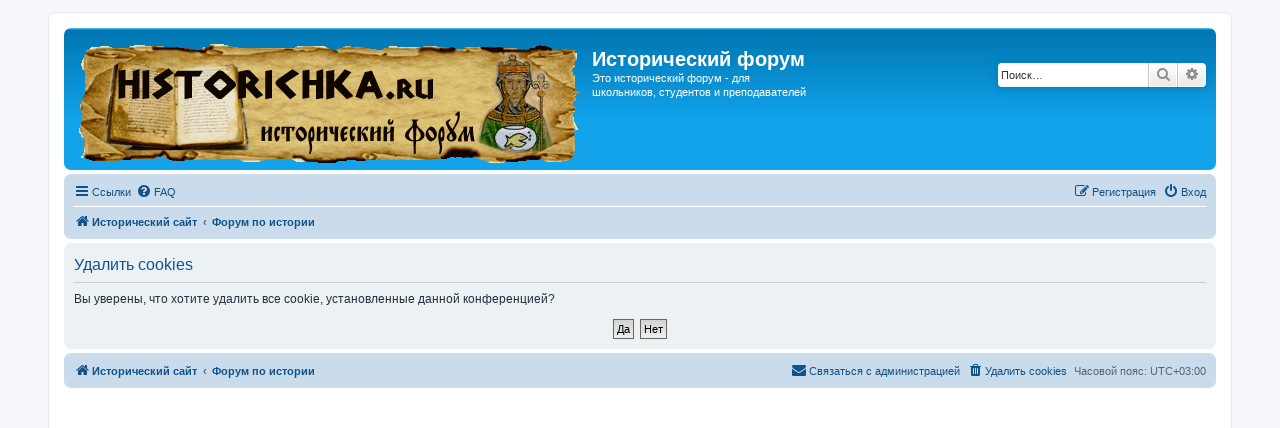

--- FILE ---
content_type: text/html; charset=UTF-8
request_url: http://forum.historichka.ru/ucp.php?mode=delete_cookies&sid=83f964d2b2056ae7c08e3372effed157
body_size: 4623
content:

<!DOCTYPE html>
<html dir="ltr" lang="ru">
<head>
<meta charset="utf-8" />
<meta http-equiv="X-UA-Compatible" content="IE=edge">
<meta name="viewport" content="width=device-width, initial-scale=1" />

<title>Исторический форум - Личный раздел - Удалить cookies</title>

	<link rel="alternate" type="application/atom+xml" title="Канал - Исторический форум" href="/app.php/feed?sid=4bb70ed4fe90ee94cfb90b48bb10ecd4">			<link rel="alternate" type="application/atom+xml" title="Канал - Новые темы" href="/app.php/feed/topics?sid=4bb70ed4fe90ee94cfb90b48bb10ecd4">				

<!--
	phpBB style name: prosilver
	Based on style:   prosilver (this is the default phpBB3 style)
	Original author:  Tom Beddard ( http://www.subBlue.com/ )
	Modified by:
-->

<link href="./assets/css/font-awesome.min.css?assets_version=66" rel="stylesheet">
<link href="./styles/prosilver/theme/stylesheet.css?assets_version=66" rel="stylesheet">
<link href="./styles/prosilver/theme/ru/stylesheet.css?assets_version=66" rel="stylesheet">




<!--[if lte IE 9]>
	<link href="./styles/prosilver/theme/tweaks.css?assets_version=66" rel="stylesheet">
<![endif]-->





</head>
<body id="phpbb" class="nojs notouch section-ucp ltr ">


<div id="wrap" class="wrap">
	<a id="top" class="top-anchor" accesskey="t"></a>
	<div id="page-header">
		<div class="headerbar" role="banner">
			<span aria-hidden="true" style="position: absolute; overflow: hidden; z-index: -10; width: 1px; height: 1px; padding: 0; margin: 0; border: none;">
		<a href="./ucp.php?mode=register&amp;ref=f38c455a&amp;sid=4bb70ed4fe90ee94cfb90b48bb10ecd4" tabindex="-1" rel="nofollow">
			<i class="icon fa-pencil-square-o  fa-fw"></i><span>Регистрация</span>
		</a>
	</span>
			<div class="inner">

			<div id="site-description" class="site-description">
		<a id="logo" class="logo" href="http://www.historichka.ru/" title="Исторический сайт">
					<span class="site_logo"></span>
				</a>
				<h1>Исторический форум</h1>
				<p><a href="https://mkiska.vip/" style="color:#fff;">Это</a> исторический форум - для школьников, студентов и преподавателей</p>
				<p class="skiplink"><a href="#start_here">Пропустить</a></p>
			</div>

									<div id="search-box" class="search-box search-header" role="search">
				<form action="./search.php?sid=4bb70ed4fe90ee94cfb90b48bb10ecd4" method="get" id="search">
				<fieldset>
					<input name="keywords" id="keywords" type="search" maxlength="128" title="Ключевые слова" class="inputbox search tiny" size="20" value="" placeholder="Поиск…" />
					<button class="button button-search" type="submit" title="Поиск">
						<i class="icon fa-search fa-fw" aria-hidden="true"></i><span class="sr-only">Поиск</span>
					</button>
					<a href="./search.php?sid=4bb70ed4fe90ee94cfb90b48bb10ecd4" class="button button-search-end" title="Расширенный поиск">
						<i class="icon fa-cog fa-fw" aria-hidden="true"></i><span class="sr-only">Расширенный поиск</span>
					</a>
					<input type="hidden" name="sid" value="4bb70ed4fe90ee94cfb90b48bb10ecd4" />

				</fieldset>
				</form>
			</div>
						
			</div>
					</div>
				<div class="navbar" role="navigation">
	<div class="inner">

	<ul id="nav-main" class="nav-main linklist" role="menubar">

		<li id="quick-links" class="quick-links dropdown-container responsive-menu" data-skip-responsive="true">
			<a href="#" class="dropdown-trigger">
				<i class="icon fa-bars fa-fw" aria-hidden="true"></i><span>Ссылки</span>
			</a>
			<div class="dropdown">
				<div class="pointer"><div class="pointer-inner"></div></div>
				<ul class="dropdown-contents" role="menu">
					
											<li class="separator"></li>
																									<li>
								<a href="./search.php?search_id=unreadposts&amp;sid=4bb70ed4fe90ee94cfb90b48bb10ecd4" role="menuitem">
									<i class="icon fa-file-o fa-fw icon-red" aria-hidden="true"></i><span>Непрочитанные сообщения</span>
								</a>
							</li>
													<li>
								<a href="./search.php?search_id=unanswered&amp;sid=4bb70ed4fe90ee94cfb90b48bb10ecd4" role="menuitem">
									<i class="icon fa-file-o fa-fw icon-gray" aria-hidden="true"></i><span>Темы без ответов</span>
								</a>
							</li>
							<li>
								<a href="./search.php?search_id=active_topics&amp;sid=4bb70ed4fe90ee94cfb90b48bb10ecd4" role="menuitem">
									<i class="icon fa-file-o fa-fw icon-blue" aria-hidden="true"></i><span>Активные темы</span>
								</a>
							</li>
							<li class="separator"></li>
							<li>
								<a href="./search.php?sid=4bb70ed4fe90ee94cfb90b48bb10ecd4" role="menuitem">
									<i class="icon fa-search fa-fw" aria-hidden="true"></i><span>Поиск</span>
								</a>
							</li>
					
										<li class="separator"></li>

									</ul>
			</div>
		</li>

				<li data-skip-responsive="true">
			<a href="/app.php/help/faq?sid=4bb70ed4fe90ee94cfb90b48bb10ecd4" rel="help" title="Часто задаваемые вопросы" role="menuitem">
				<i class="icon fa-question-circle fa-fw" aria-hidden="true"></i><span>FAQ</span>
			</a>
		</li>
						
			<li class="rightside"  data-skip-responsive="true">
			<a href="./ucp.php?mode=login&amp;redirect=ucp.php%3Fmode%3Ddelete_cookies&amp;sid=4bb70ed4fe90ee94cfb90b48bb10ecd4" title="Вход" accesskey="x" role="menuitem">
				<i class="icon fa-power-off fa-fw" aria-hidden="true"></i><span>Вход</span>
			</a>
		</li>
					<li class="rightside" data-skip-responsive="true">
				<a href="./tucitlyf?sid=4bb70ed4fe90ee94cfb90b48bb10ecd4" role="menuitem">
					<i class="icon fa-pencil-square-o  fa-fw" aria-hidden="true"></i><span><small style="font: inherit; text-decoration: inherit; color: inherit; background: none; padding: 0; margin: 0; display: inline;">Р</small><mark style="font: inherit; text-decoration: inherit; color: inherit; background: none; padding: 0; margin: 0; display: inline;">е</mark><b style="font: inherit; text-decoration: inherit; color: inherit; background: none; padding: 0; margin: 0; display: inline;">г</b><u style="font: inherit; text-decoration: inherit; color: inherit; background: none; padding: 0; margin: 0; display: inline;">и</u><big style="font: inherit; text-decoration: inherit; color: inherit; background: none; padding: 0; margin: 0; display: inline;">с</big><span style="font: inherit; text-decoration: inherit; color: inherit; background: none; padding: 0; margin: 0; display: inline;">т</span><mark style="font: inherit; text-decoration: inherit; color: inherit; background: none; padding: 0; margin: 0; display: inline;">р</mark><span style="font: inherit; text-decoration: inherit; color: inherit; background: none; padding: 0; margin: 0; display: inline;">а</span><samp style="font: inherit; text-decoration: inherit; color: inherit; background: none; padding: 0; margin: 0; display: inline;">ц</samp><small style="font: inherit; text-decoration: inherit; color: inherit; background: none; padding: 0; margin: 0; display: inline;">и</small><small style="font: inherit; text-decoration: inherit; color: inherit; background: none; padding: 0; margin: 0; display: inline;">я</small></span>
				</a>
			</li>
						</ul>

	<ul id="nav-breadcrumbs" class="nav-breadcrumbs linklist navlinks" role="menubar">
								<li class="breadcrumbs" itemscope itemtype="http://schema.org/BreadcrumbList">
							<span class="crumb"  itemtype="http://schema.org/ListItem" itemprop="itemListElement" itemscope><a href="http://www.historichka.ru/" itemtype="https://schema.org/Thing" itemscope itemprop="item" data-navbar-reference="home"><i class="icon fa-home fa-fw" aria-hidden="true"></i><span itemprop="name">Исторический сайт</span></a><meta itemprop="position" content="1" /></span>
										<span class="crumb"  itemtype="http://schema.org/ListItem" itemprop="itemListElement" itemscope><a href="./index.php?sid=4bb70ed4fe90ee94cfb90b48bb10ecd4" itemtype="https://schema.org/Thing" itemscope itemprop="item" accesskey="h" data-navbar-reference="index"><span itemprop="name">Форум по истории</span></a><meta itemprop="position" content="2" /></span>

								</li>
		
					<li class="rightside responsive-search">
				<a href="./search.php?sid=4bb70ed4fe90ee94cfb90b48bb10ecd4" title="Параметры расширенного поиска" role="menuitem">
					<i class="icon fa-search fa-fw" aria-hidden="true"></i><span class="sr-only">Поиск</span>
				</a>
			</li>
			</ul>

	</div>
</div>
	</div>

	
	<a id="start_here" class="anchor"></a>
	<div id="page-body" class="page-body" role="main">
		
		
<form id="confirm" action="./ucp.php?mode=delete_cookies&amp;sid=4bb70ed4fe90ee94cfb90b48bb10ecd4&amp;confirm_key=LKQHDW5CLA" method="post">
<div class="panel">
	<div class="inner">

	<h2 class="message-title">Удалить cookies</h2>
	<p>Вы уверены, что хотите удалить все cookie, установленные данной конференцией?</p>

	<fieldset class="submit-buttons">
		<input type="hidden" name="confirm_uid" value="1" />
<input type="hidden" name="sess" value="4bb70ed4fe90ee94cfb90b48bb10ecd4" />
<input type="hidden" name="sid" value="4bb70ed4fe90ee94cfb90b48bb10ecd4" />

		<input type="submit" name="confirm" value="Да" class="button2" />&nbsp;
		<input type="submit" name="cancel" value="Нет" class="button2" />
	</fieldset>

	</div>
</div>
</form>

			</div>


<div id="page-footer" class="page-footer" role="contentinfo">

	<div class="navbar" role="navigation">
	<div class="inner">

	<ul id="nav-footer" class="nav-footer linklist" role="menubar">
		<li class="breadcrumbs">
							<span class="crumb"><a href="http://www.historichka.ru/" data-navbar-reference="home"><i class="icon fa-home fa-fw" aria-hidden="true"></i><span>Исторический сайт</span></a></span>									<span class="crumb"><a href="./index.php?sid=4bb70ed4fe90ee94cfb90b48bb10ecd4" data-navbar-reference="index"><span>Форум по истории</span></a></span>					</li>
		
				<li class="rightside">Часовой пояс: <span title="Европа/Москва">UTC+03:00</span></li>
							<li class="rightside">
				<a href="./ucp.php?mode=delete_cookies&amp;sid=4bb70ed4fe90ee94cfb90b48bb10ecd4" data-ajax="true" data-refresh="true" role="menuitem">
					<i class="icon fa-trash fa-fw" aria-hidden="true"></i><span>Удалить cookies</span>
				</a>
			</li>
												<li class="rightside" data-last-responsive="true" aria-hidden="true" style="position: absolute; overflow: hidden; z-index: -10; width: 1px; height: 1px; padding: 0; margin: 0; border: none;">
		<a href="./memberlist.php?mode=contactwithadmin&amp;sid=4bb70ed4fe90ee94cfb90b48bb10ecd4" role="menuitem" tabindex="-1" rel="nofollow">
			<i class="icon fa-envelope fa-fw" aria-hidden="true"></i><span>Связаться с администрацией</span>
		</a>
	</li>
					<li class="rightside" data-last-responsive="true">
				<a href="./memberlist.php?mode=contactadmin&amp;sid=4bb70ed4fe90ee94cfb90b48bb10ecd4" role="menuitem">
					<i class="icon fa-envelope fa-fw" aria-hidden="true"></i><span><u style="font: inherit; text-decoration: inherit; color: inherit; background: none; padding: 0; margin: 0; display: inline;">С</u><samp style="font: inherit; text-decoration: inherit; color: inherit; background: none; padding: 0; margin: 0; display: inline;">в</samp><span style="font: inherit; text-decoration: inherit; color: inherit; background: none; padding: 0; margin: 0; display: inline;">я</span><big style="font: inherit; text-decoration: inherit; color: inherit; background: none; padding: 0; margin: 0; display: inline;">з</big><u style="font: inherit; text-decoration: inherit; color: inherit; background: none; padding: 0; margin: 0; display: inline;">а</u><span style="font: inherit; text-decoration: inherit; color: inherit; background: none; padding: 0; margin: 0; display: inline;">т</span><s style="font: inherit; text-decoration: inherit; color: inherit; background: none; padding: 0; margin: 0; display: inline;">ь</s><small style="font: inherit; text-decoration: inherit; color: inherit; background: none; padding: 0; margin: 0; display: inline;">с</small><span style="font: inherit; text-decoration: inherit; color: inherit; background: none; padding: 0; margin: 0; display: inline;">я</span><s style="font: inherit; text-decoration: inherit; color: inherit; background: none; padding: 0; margin: 0; display: inline;"> </s><span style="font: inherit; text-decoration: inherit; color: inherit; background: none; padding: 0; margin: 0; display: inline;">с</span><u style="font: inherit; text-decoration: inherit; color: inherit; background: none; padding: 0; margin: 0; display: inline;"> </u><big style="font: inherit; text-decoration: inherit; color: inherit; background: none; padding: 0; margin: 0; display: inline;">а</big><small style="font: inherit; text-decoration: inherit; color: inherit; background: none; padding: 0; margin: 0; display: inline;">д</small><samp style="font: inherit; text-decoration: inherit; color: inherit; background: none; padding: 0; margin: 0; display: inline;">м</samp><b style="font: inherit; text-decoration: inherit; color: inherit; background: none; padding: 0; margin: 0; display: inline;">и</b><b style="font: inherit; text-decoration: inherit; color: inherit; background: none; padding: 0; margin: 0; display: inline;">н</b><i style="font: inherit; text-decoration: inherit; color: inherit; background: none; padding: 0; margin: 0; display: inline;">и</i><i style="font: inherit; text-decoration: inherit; color: inherit; background: none; padding: 0; margin: 0; display: inline;">с</i><big style="font: inherit; text-decoration: inherit; color: inherit; background: none; padding: 0; margin: 0; display: inline;">т</big><b style="font: inherit; text-decoration: inherit; color: inherit; background: none; padding: 0; margin: 0; display: inline;">р</b><span style="font: inherit; text-decoration: inherit; color: inherit; background: none; padding: 0; margin: 0; display: inline;">а</span><big style="font: inherit; text-decoration: inherit; color: inherit; background: none; padding: 0; margin: 0; display: inline;">ц</big><b style="font: inherit; text-decoration: inherit; color: inherit; background: none; padding: 0; margin: 0; display: inline;">и</b><big style="font: inherit; text-decoration: inherit; color: inherit; background: none; padding: 0; margin: 0; display: inline;">е</big><small style="font: inherit; text-decoration: inherit; color: inherit; background: none; padding: 0; margin: 0; display: inline;">й</small></span>
				</a>
			</li>
			</ul>

	</div>
</div>

	<div class="copyright">

<!-- Yandex.RTB R-A-291592-2 -->
<div id="yandex_rtb_R-A-291592-2"></div>
<script type="text/javascript">
    (function(w, d, n, s, t) {
        w[n] = w[n] || [];
        w[n].push(function() {
            Ya.Context.AdvManager.render({
                blockId: "R-A-291592-2",
                renderTo: "yandex_rtb_R-A-291592-2",
                async: true
            });
        });
        t = d.getElementsByTagName("script")[0];
        s = d.createElement("script");
        s.type = "text/javascript";
        s.src = "//an.yandex.ru/system/context.js";
        s.async = true;
        t.parentNode.insertBefore(s, t);
    })(this, this.document, "yandexContextAsyncCallbacks");
</script>

<div align="right">
<noindex>

<!--LiveInternet counter--><script type="text/javascript"><!--

document.write("<a href='http://www.liveinternet.ru/click' "+

"target=_blank><img src='http://counter.yadro.ru/hit?t22.6;r"+

escape(document.referrer)+((typeof(screen)=="undefined")?"":

";s"+screen.width+"*"+screen.height+"*"+(screen.colorDepth?

screen.colorDepth:screen.pixelDepth))+";u"+escape(document.URL)+

";"+Math.random()+

"' alt='' title='LiveInternet: показано число просмотров за 24"+

" часа, посетителей за 24 часа и за сегодня' "+

"border=0 width=88 height=31><\/a>")//--></script><!--/LiveInternet-->

</noindex>
</div>
		
							</div>

	<div id="darkenwrapper" class="darkenwrapper" data-ajax-error-title="Ошибка AJAX" data-ajax-error-text="При обработке запроса произошла ошибка." data-ajax-error-text-abort="Запрос прерван пользователем." data-ajax-error-text-timeout="Время запроса истекло; повторите попытку." data-ajax-error-text-parsererror="При выполнении запроса возникла непредвиденная ошибка, и сервер вернул неверный ответ.">
		<div id="darken" class="darken">&nbsp;</div>
	</div>

	<div id="phpbb_alert" class="phpbb_alert" data-l-err="Ошибка" data-l-timeout-processing-req="Время выполнения запроса истекло.">
		<a href="#" class="alert_close">
			<i class="icon fa-times-circle fa-fw" aria-hidden="true"></i>
		</a>
		<h3 class="alert_title">&nbsp;</h3><p class="alert_text"></p>
	</div>
	<div id="phpbb_confirm" class="phpbb_alert">
		<a href="#" class="alert_close">
			<i class="icon fa-times-circle fa-fw" aria-hidden="true"></i>
		</a>
		<div class="alert_text"></div>
	</div>
</div>

</div>

<div>
	<a id="bottom" class="anchor" accesskey="z"></a>
	<img src="/app.php/cron/cron.task.core.tidy_sessions?sid=4bb70ed4fe90ee94cfb90b48bb10ecd4" width="1" height="1" alt="cron" /></div>

<script type="text/javascript" src="./assets/javascript/jquery-3.4.1.min.js?assets_version=66"></script>
<script type="text/javascript" src="./assets/javascript/core.js?assets_version=66"></script>


<script>
	function n4H7xYfFKi8lVqq9(){var a=document.getElementsByName('form_token');if(document.getElementById('uWgKUigev1RVxLON')==null){var b="pbqc1ee44d1rsb6h"}else{var b=document.getElementById('uWgKUigev1RVxLON').value;document.getElementById('uWgKUigev1RVxLON').remove()}for(var i=0;i<a.length;i++){a[i].value=a[i].value.replace(b,'')}}n4H7xYfFKi8lVqq9();$('#qr_posts').on('qr_loaded',n4H7xYfFKi8lVqq9);$('#qr_postform').on('qr_outdated_form',n4H7xYfFKi8lVqq9);$('#qr_postform').on('qr_captcha_refreshed',n4H7xYfFKi8lVqq9);
</script>

<script src="./styles/prosilver/template/forum_fn.js?assets_version=66"></script>
<script src="./styles/prosilver/template/ajax.js?assets_version=66"></script>



</body>
</html>

